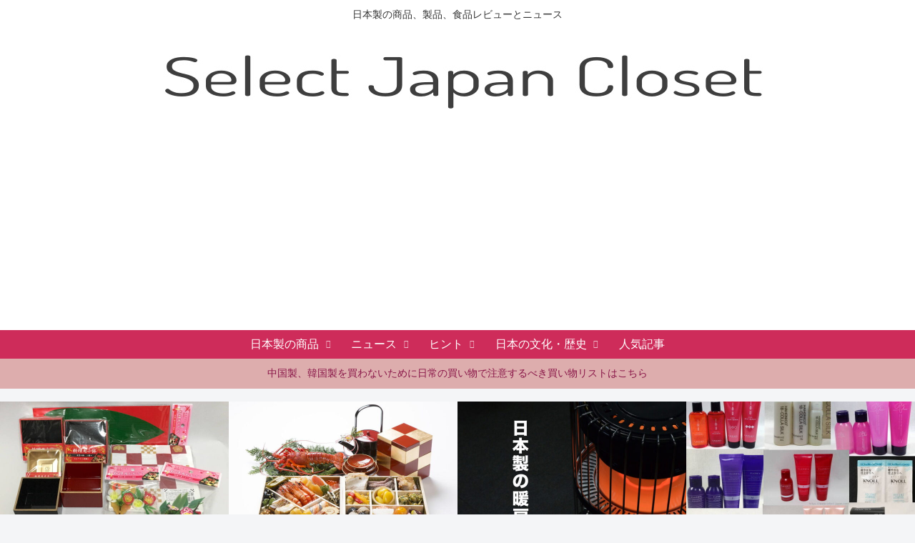

--- FILE ---
content_type: text/html; charset=utf-8
request_url: https://www.google.com/recaptcha/api2/aframe
body_size: 116
content:
<!DOCTYPE HTML><html><head><meta http-equiv="content-type" content="text/html; charset=UTF-8"></head><body><script nonce="_uQBxwTqg8NgwpbvUYSLVg">/** Anti-fraud and anti-abuse applications only. See google.com/recaptcha */ try{var clients={'sodar':'https://pagead2.googlesyndication.com/pagead/sodar?'};window.addEventListener("message",function(a){try{if(a.source===window.parent){var b=JSON.parse(a.data);var c=clients[b['id']];if(c){var d=document.createElement('img');d.src=c+b['params']+'&rc='+(localStorage.getItem("rc::a")?sessionStorage.getItem("rc::b"):"");window.document.body.appendChild(d);sessionStorage.setItem("rc::e",parseInt(sessionStorage.getItem("rc::e")||0)+1);localStorage.setItem("rc::h",'1765533356020');}}}catch(b){}});window.parent.postMessage("_grecaptcha_ready", "*");}catch(b){}</script></body></html>

--- FILE ---
content_type: text/plain
request_url: https://www.google-analytics.com/j/collect?v=1&_v=j102&a=1281660620&t=pageview&_s=1&dl=https%3A%2F%2Fwww.select-japan.com%2Fmiscellaneous-notes%2FSK2-kigen.html&ul=en-us%40posix&dt=SK2%E3%80%8C%E6%9C%9F%E9%99%90%E3%81%AA%E3%82%93%E3%81%A6%E3%81%AA%E3%81%84%E3%80%8D%E5%8B%95%E7%94%BB%E3%81%AE%E5%AB%8C%E6%82%AA%E6%84%9F%EF%BD%9C%E6%97%A5%E4%B8%AD%E9%9F%93%E3%82%92%E6%B7%B7%E3%81%9C%E3%82%8BCM%E3%81%AF%E4%B8%8D%E6%84%89%E5%BF%AB%E6%A5%B5%E3%81%BE%E3%82%8A%E3%81%AA%E3%81%84%20%7C%20Select%20Japan%20Closet&sr=1280x720&vp=1280x720&_u=YADAAAABAAAAAC~&jid=748360058&gjid=1882835233&cid=2129000310.1765533351&tid=UA-50756414-2&_gid=1497572471.1765533352&_r=1&_slc=1&gtm=45He5ca1n815P7C5N6v811550758za200zd811550758&gcd=13l3l3l3l1l1&dma=0&tag_exp=103116026~103200004~104527906~104528501~104684208~104684211~105391252~115583767~115616985~115938465~115938468~116184927~116184929~116217636~116217638~116251938~116251940&z=1226920406
body_size: -570
content:
2,cG-BT85HMWS7R

--- FILE ---
content_type: application/javascript; charset=utf-8;
request_url: https://dalc.valuecommerce.com/app3?p=884799431&_s=https%3A%2F%2Fwww.select-japan.com%2Fmiscellaneous-notes%2FSK2-kigen.html&vf=iVBORw0KGgoAAAANSUhEUgAAAAMAAAADCAYAAABWKLW%2FAAAAMElEQVQYV2NkFGP4n6H6jMHhqDID4%2B1k5v9b%2FX8zVN1gYWDcyNX1P%2FTcNgYdjQMMABBQDnuppM6kAAAAAElFTkSuQmCC
body_size: 6658
content:
vc_linkswitch_callback({"t":"693be6aa","r":"aTvmqgAMdYcDkLL-CooAHwqKC5as1w","ub":"aTvmqQAJ22MDkLL%2BCooCsQqKBthAMg%3D%3D","vcid":"E0mgRg5PnjbT9jxDS07ZwhDKJ1gqvJDrp4OeASZfpZ2Bf3D8IZxWLKrr5yUZ-cKqFtgzEayVc26FWpr7h83oFw","vcpub":"0.816519","lohaco.jp":{"a":"2686782","m":"2994932","g":"01ab1e638c"},"cdn-test-origin.united-arrows.co.jp":{"a":"2480032","m":"2764948","g":"56aed5d38c"},"www-test.daimaru-matsuzakaya.jp":{"a":"2427527","m":"2304640","g":"29328ba58c"},"tdmpc.biglobe.ne.jp":{"a":"2427527","m":"2304640","g":"29328ba58c"},"shop.brooksbrothers.co.jp":{"a":"2430254","m":"2703759","g":"f9a1ae91c9","sp":"utm_source%3DVC%26utm_medium%3Daff%26utm_campaign%3DVC001"},"r.advg.jp":{"a":"2550407","m":"2366735","g":"ad5963fdc3","sp":"utm_source%3Dvaluecommerce%26utm_medium%3Daffiliate"},"www.flowerfarm.co.jp":{"a":"2246416","m":"2401715","g":"6a4e20778c"},"ebookjapan.yahoo.co.jp":{"a":"2349414","m":"2103493","g":"29854e15a0","sp":"dealerid%3D40001"},"www.seijoishii.com":{"a":"2483264","m":"2776692","g":"a182d7948c"},"www.matsukiyo.co.jp/store/online":{"a":"2494620","m":"2758189","g":"27d31aec8c"},"almado.jp":{"a":"2833628","m":"2933684","g":"8014a93d8c"},"biz.travel.yahoo.co.jp":{"a":"2761515","m":"2244419","g":"aed475c18c"},"master.qa.notyru.com":{"a":"2550407","m":"2366735","g":"ad5963fdc3","sp":"utm_source%3Dvaluecommerce%26utm_medium%3Daffiliate"},"www.bk1.jp":{"a":"2684806","m":"2340879","g":"750f9be9a2","sp":"partnerid%3D02vc01"},"nec-lavie.jp":{"a":"2807513","m":"3388586","g":"158c813eb0","sp":"sc_cid%3Djp%3Aaffiliate%3Atgniag"},"www.matsukiyo.co.jp":{"a":"2494620","m":"2758189","g":"27d31aec8c"},"rurubu.travel":{"a":"2550407","m":"2366735","g":"ad5963fdc3","sp":"utm_source%3Dvaluecommerce%26utm_medium%3Daffiliate"},"www.jtb.co.jp/kokunai_htl":{"a":"2549714","m":"2161637","g":"5eea32ebbb","sp":"utm_source%3Dvcdom%26utm_medium%3Daffiliate"},"hands.net":{"a":"2505928","m":"2288842","g":"4dfca1a78c"},"travel.yahoo.co.jp":{"a":"2761515","m":"2244419","g":"aed475c18c"},"shop.keionet.com":{"a":"2756206","m":"3283001","g":"8a017dde8c"},"fujimaki-select.com":{"a":"2654863","m":"3027647","g":"28c3ef298c"},"demo.ebisumart.com":{"a":"2654863","m":"3027647","g":"28c3ef298c"},"lohaco.yahoo.co.jp":{"a":"2686782","m":"2994932","g":"01ab1e638c"},"honto.jp":{"a":"2684806","m":"2340879","g":"750f9be9a2","sp":"partnerid%3D02vc01"},"www.daimaru-matsuzakaya.jp":{"a":"2427527","m":"2304640","g":"29328ba58c"},"store.united-arrows.co.jp":{"a":"2480032","m":"2764948","g":"56aed5d38c"},"deqwas.net":{"a":"2371564","m":"2603422","g":"e1f29075e2","sp":"utm_source%3Dvaluecommerce%26utm_medium%3Daffiliate%26utm_campaign%3Daffiliatelink"},"www.matsukiyococokara-online.com":{"a":"2494620","m":"2758189","g":"27d31aec8c"},"jalan.net":{"a":"2513343","m":"2130725","g":"51042e5a8c"},"store.hpplus.jp":{"a":"2729066","m":"2603600","g":"4c7e919ce3","sp":"id%3Dvc_general%26utm_source%3Dvc%26utm_medium%3Daffiliate%26utm_campaign%3Dgeneral"},"www.jtbonline.jp":{"a":"2549714","m":"2161637","g":"5eea32ebbb","sp":"utm_source%3Dvcdom%26utm_medium%3Daffiliate"},"www.nec.lenovouat.com":{"a":"2807513","m":"3388586","g":"158c813eb0","sp":"sc_cid%3Djp%3Aaffiliate%3Atgniag"},"52.185.177.251":{"a":"2371564","m":"2603422","g":"e1f29075e2","sp":"utm_source%3Dvaluecommerce%26utm_medium%3Daffiliate%26utm_campaign%3Daffiliatelink"},"st-plus.rurubu.travel":{"a":"2550407","m":"2366735","g":"ad5963fdc3","sp":"utm_source%3Dvaluecommerce%26utm_medium%3Daffiliate"},"jtb.co.jp":{"a":"2549714","m":"2161637","g":"5eea32ebbb","sp":"utm_source%3Dvcdom%26utm_medium%3Daffiliate"},"mediashop.daimaru-matsuzakaya.jp":{"a":"2427527","m":"2304640","g":"29328ba58c"},"l":5,"world.co.jp":{"a":"2376247","m":"2209887","g":"8a7dbdab149","sp":"utm_source%3Dvc%26utm_medium%3Daffiliate%26utm_campaign%3Dwos%26_adp_c%3Dwa%26_adp_e%3Dc%26_adp_u%3Dp%26_adp_p_md%3D2072%26_adp_p_cp%3D24546%26_adp_p_agr%3D8012471%26_adp_p_ad%3D3494116"},"tomiz.bizproject.biz":{"a":"2751173","m":"3281207","g":"5577b62c8c"},"p":884799431,"s":2893764,"ny-onlinestore.com":{"a":"2371564","m":"2603422","g":"e1f29075e2","sp":"utm_source%3Dvaluecommerce%26utm_medium%3Daffiliate%26utm_campaign%3Daffiliatelink"},"www.rurubu.travel":{"a":"2550407","m":"2366735","g":"ad5963fdc3","sp":"utm_source%3Dvaluecommerce%26utm_medium%3Daffiliate"},"dom.jtb.co.jp":{"a":"2549714","m":"2161637","g":"5eea32ebbb","sp":"utm_source%3Dvcdom%26utm_medium%3Daffiliate"},"www.jtb.co.jp/kokunai":{"a":"2549714","m":"2161637","g":"5eea32ebbb","sp":"utm_source%3Dvcdom%26utm_medium%3Daffiliate"},"shop.tomizawa.co.jp":{"a":"2751173","m":"3281207","g":"5577b62c8c"},"flagshop.jp":{"a":"2729066","m":"2603600","g":"4c7e919ce3","sp":"id%3Dvc_general%26utm_source%3Dvc%26utm_medium%3Daffiliate%26utm_campaign%3Dgeneral"},"act.gro-fru.net":{"a":"2813059","m":"3402954","g":"d9805b4e8c"},"dep.tc":{"a":"2756206","m":"3283001","g":"8a017dde8c"},"tomiz.com":{"a":"2751173","m":"3281207","g":"5577b62c8c"},"www3.nec-lavie.jp":{"a":"2807513","m":"3388586","g":"158c813eb0","sp":"sc_cid%3Djp%3Aaffiliate%3Atgniag"},"www.ny-onlinestore.com":{"a":"2371564","m":"2603422","g":"e1f29075e2","sp":"utm_source%3Dvaluecommerce%26utm_medium%3Daffiliate%26utm_campaign%3Daffiliatelink"},"voi.0101.co.jp":{"a":"2913665","m":"3654069","g":"7c5d30fd8c"},"kuzefuku.com":{"a":"2813059","m":"3402954","g":"d9805b4e8c"},"st-www.rurubu.travel":{"a":"2550407","m":"2366735","g":"ad5963fdc3","sp":"utm_source%3Dvaluecommerce%26utm_medium%3Daffiliate"},"direct.sanwa.co.jp":{"a":"2706855","m":"3205567","g":"84d686d58c"},"ff.estage.seventrust.co.jp":{"a":"2246416","m":"2401715","g":"6a4e20778c"},"newyorker-store.com":{"a":"2371564","m":"2603422","g":"e1f29075e2","sp":"utm_source%3Dvaluecommerce%26utm_medium%3Daffiliate%26utm_campaign%3Daffiliatelink"},"www.nec-lavie.jp":{"a":"2807513","m":"3388586","g":"158c813eb0","sp":"sc_cid%3Djp%3Aaffiliate%3Atgniag"},"www-stg.daimaru-matsuzakaya.jp":{"a":"2427527","m":"2304640","g":"29328ba58c"},"www.brooksbrothers.co.jp":{"a":"2430254","m":"2703759","g":"f9a1ae91c9","sp":"utm_source%3DVC%26utm_medium%3Daff%26utm_campaign%3DVC001"},"www.jtb.co.jp/kokunai_hotel":{"a":"2549714","m":"2161637","g":"5eea32ebbb","sp":"utm_source%3Dvcdom%26utm_medium%3Daffiliate"},"tour.rurubu.travel":{"a":"2550407","m":"2366735","g":"ad5963fdc3","sp":"utm_source%3Dvaluecommerce%26utm_medium%3Daffiliate"},"necdirect.jp":{"a":"2807513","m":"3388586","g":"158c813eb0","sp":"sc_cid%3Djp%3Aaffiliate%3Atgniag"},"www.jtb.co.jp":{"a":"2549714","m":"2161637","g":"5eea32ebbb","sp":"utm_source%3Dvcdom%26utm_medium%3Daffiliate"},"seijoishii.com":{"a":"2483264","m":"2776692","g":"a182d7948c"}})